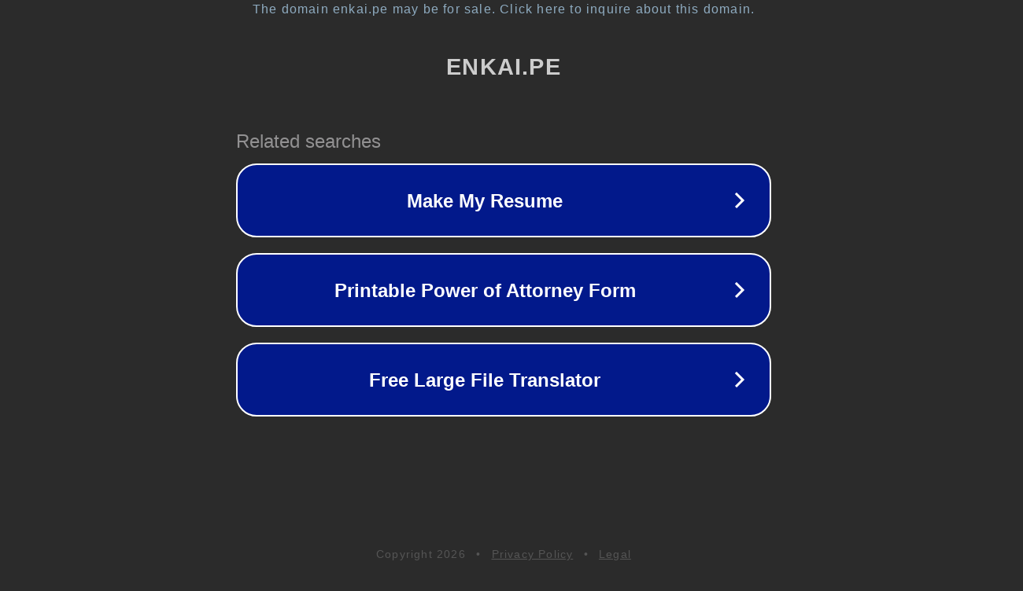

--- FILE ---
content_type: text/html; charset=utf-8
request_url: https://enkai.pe/2024/02/24/ome-television-app-evaluate-every-thing-parents-need-to-learn-about-ome-television-app-ikeymonitor-2024/
body_size: 1182
content:
<!doctype html>
<html data-adblockkey="MFwwDQYJKoZIhvcNAQEBBQADSwAwSAJBANDrp2lz7AOmADaN8tA50LsWcjLFyQFcb/P2Txc58oYOeILb3vBw7J6f4pamkAQVSQuqYsKx3YzdUHCvbVZvFUsCAwEAAQ==_IVKcTvyrt7sUgNTYYuLQSk6xUMLKu0fTQrgcaIyEbwHiG0Nc/dVnKRXHTXW7s8j2LzmzR8pUa26my7D70OWpLg==" lang="en" style="background: #2B2B2B;">
<head>
    <meta charset="utf-8">
    <meta name="viewport" content="width=device-width, initial-scale=1">
    <link rel="icon" href="[data-uri]">
    <link rel="preconnect" href="https://www.google.com" crossorigin>
</head>
<body>
<div id="target" style="opacity: 0"></div>
<script>window.park = "[base64]";</script>
<script src="/bHAsDguvJ.js"></script>
</body>
</html>
